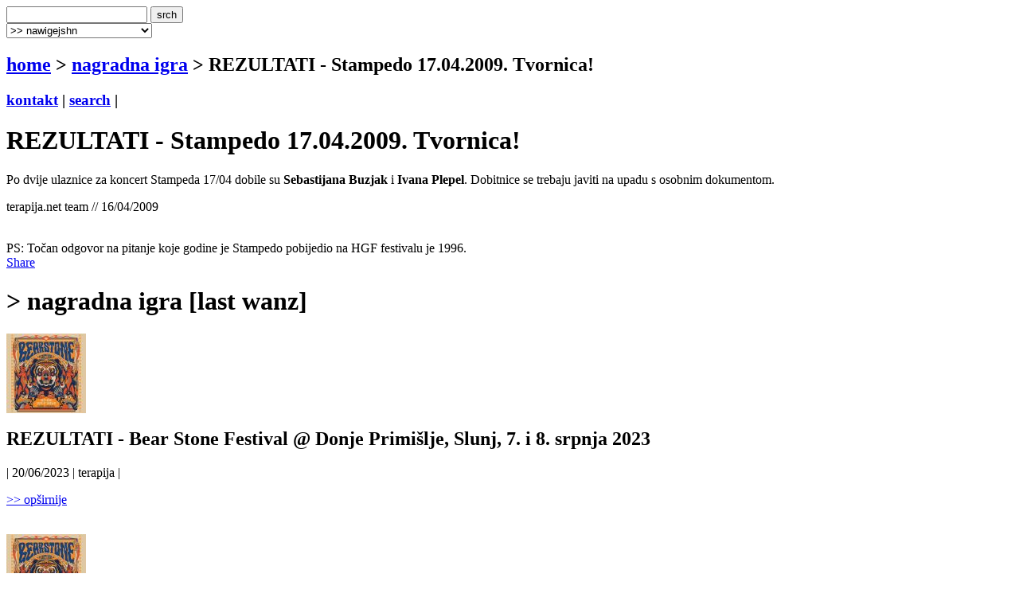

--- FILE ---
content_type: text/html
request_url: http://www.terapija.net/nagradna_igra.asp?ID=6207
body_size: 4261
content:

<!DOCTYPE html PUBLIC "-//W3C//DTD XHTML 1.0 Transitional//EN" "http://www.w3.org/TR/xhtml1/DTD/xhtml1-transitional.dtd">
<html xmlns="http://www.w3.org/1999/xhtml">
<head>
<meta http-equiv="content-type" content="text/html; charset=windows-1250" />
<meta http-equiv="content-language" content="hr" />
<meta name="description" content="terapija.net e-zine o zvuku i slici." />
<meta name="keywords" content="terapija terapija.net e-zine nagrade nagrada nagradna igra REZULTATI - Stampedo 17.04.2009. Tvornica!" />
<meta name="author" content="web design + development by sale | sale @ terapija.net" />
<meta name="copyright" content="terapija.net" />
<meta name="doc-type" content="eZine" />
<title>[terapija.net] nagradna igra - REZULTATI - Stampedo 17.04.2009. Tvornica!</title>

<link href="elementi/style01.css?ver=05" rel="stylesheet" type="text/css" />

<script language="JavaScript" type="text/JavaScript" src="elementi/fore_fazoni.js"></script>
</head>

<body>
<!-- okvir glavni BEGIN -->
<div id="okvirGlavni">
<div id="shadowwGore"></div>
<!-- okvir shadow centar BEGIN -->
<div id="shadowwCentar">
<a name="top"></a>
<div id="header">
<a href="index.asp" id="headerLink" title="&gt; home"></a>
<form name="forma_header" id="forma_header" method="get" action="search_rez.asp">
	<input name="headerSrch" type="text" class="searchPolje" id="headerSrch" maxlength="60" />
	<input name="Submit" type="submit" value="srch" class="gumbekLinkBoje" />
</form>
<select name="headerMeni" id="headerMeni" onchange="heder_jumpMenu('parent',this,0)">
  <option>&gt;&gt; nawigejshn</option>
  <option>--------------------------------</option>
  <option value="mjuzik.asp">&gt; mjuzik</option>
  <option value="muviz.asp">&gt; muviz</option>
  <option value="njuz.asp">&gt; njuz</option>
  <option value="najawa.asp">&gt; najawa</option>
  <option value="najawe_blitz.asp">&gt; najawe [blitz]</option>
  <option value="koncert.asp">&gt; koncert</option>
  <option value="interwju.asp">&gt; interwju</option>
  <option value="portret.asp">&gt; portret</option>
  <option value="kolumna.asp">&gt; kolumna</option>
  <option value="literatura.asp">&gt; literatura</option>
  <option value="nagradna_igra.asp">&gt; nagradna igra</option>
  <option value="podkest.asp">&gt; podkest [mobilna terapija]</option>
  <option value="topliste.asp">&gt; topliste</option>
  <option value="natjechaji.asp">&gt; natjechaji</option>
  <option>--------------------------------</option>
  <option value="english.asp">&gt; english</option>
  <option>--------------------------------</option>
  <option value="wik_selekshn_citat.asp">&gt;  citat of d wik</option>
  <option value="wik_selekshn_www.asp">&gt;  www of d wik</option>
  <option>--------------------------------</option>
  <option value="povijest_bolesti.asp">&gt; povijest bolesti</option>
  <option value="bolesnici.asp">&gt; bolesnici</option>
  <option value="wizita.asp">&gt; wizita</option>
  <option>--------------------------------</option>
  <option value="kontakt.asp">&gt; kontakt</option>
  <option value="marketing.asp">&gt; marketing</option>
  <option value="benerz.asp">&gt; benerz exčejndž</option>
  <option>--------------------------------</option>
</select> 
</div><div class="brdcrmbzTockice"></div>

<div id="brdcrmbz">
	<h2><a href="index.asp">home</a> &gt; 
		<a href="/nagradna_igra.asp">
	  nagradna igra</a> 
  &gt; REZULTATI - Stampedo 17.04.2009. Tvornica!</h2>
	<h3>
	<a href="kontakt.asp">kontakt</a> | 
	<a href="search.asp">search</a> | 
	</h3>
	<a href="english.asp" id="flagEng" title="&gt; in english please!"></a>
</div>
<div class="brdcrmbzTockice"></div>
<!-- okvir di je sadrzaj BEGIN -->
<div id="sadrzajBckgrnd">
<!-- chlanak okvir BEGIN -->
<div id="chlanakOkvir">

<h1>REZULTATI - Stampedo 17.04.2009. Tvornica!</h1>
<div class="chlanakNaslowDop"></div>

<div id="chlanakBash">
Po dvije ulaznice za koncert Stampeda 17/04 dobile su <strong>Sebastijana Buzjak</strong> i <strong>Ivana Plepel</strong>. Dobitnice se trebaju javiti na upadu s osobnim dokumentom.
	<p id="autorDatum">
	terapija.net team // 16/04/2009
	</p>
	<br />PS: Točan odgovor na pitanje koje godine je Stampedo pobijedio na HGF festivalu je 1996.<div id="socStuff">
	<!-- AddThis Button BEGIN -->
	<div class="addthis_toolbox addthis_default_style ">
		<a href="http://www.addthis.com/bookmark.php?v=250&amp;username=plastikfantastik" class="addthis_button_compact">Share</a>
		<span class="addthis_separator">&nbsp;</span>
		<a class="addthis_button_twitter"></a>
		<a class="addthis_button_facebook"></a>
		<a class="addthis_button_myspace"></a>
		<a class="addthis_button_email"></a>
		<a class="addthis_button_favorites"></a>		
		<span class="addthis_separator">&nbsp;</span>
		<a class="addthis_button_facebook_like" fb:like:layout="button_count"></a>
	</div>
	<script type="text/javascript">var addthis_config = {"data_track_clickback":true};
	var addthis_share = {
     // â€¦ other options
     url_transforms : {
	     shorten: {
		     twitter: 'bitly'
	     }
     }, 
     shorteners : {
	     bitly : {} 
     }
	}	
	</script>
	<script type="text/javascript" src="http://s7.addthis.com/js/250/addthis_widget.js#username=plastikfantastik"></script>
	<!-- AddThis Button END -->
</div>
</div>

<h1>&gt; nagradna igra [last wanz]</h1>
<div class="chlanakNaslowDop"></div>

<!-- chlanakBashIne BEGIN -->
<div id="chlanakBashIne">

<div class="ktgrKucica">
<a href="nagradna_igra.asp?ID=32392"><img src="fotke/nagradna_igra/20230614_185456_3_m2.jpg" alt="cover: REZULTATI - Bear Stone Festival @ Donje Primišlje, Slunj, 7. i 8. srpnja 2023" class="odmak" /></a> 	
<div class="ktgrKucicaText">
	<h2>REZULTATI - Bear Stone Festival @ Donje Primišlje, Slunj, 7. i 8. srpnja 2023</h2>
	<p class="datum">| 20/06/2023 | terapija |</p>
	
	<p class="opsirnije"><a href="nagradna_igra.asp?ID=32392">&gt;&gt; opširnije</a></p>
</div>
<br clear="all" />
</div>

<div class="ktgrKucica">
<a href="nagradna_igra.asp?ID=32371"><img src="fotke/nagradna_igra/20230606_121530_3_m2.jpg" alt="cover: REZULTATI - Bear Stone Festival @ Donje Primišlje, Slunj, 7. i 8. srpnja 2023" class="odmak" /></a> 	
<div class="ktgrKucicaText">
	<h2>REZULTATI - Bear Stone Festival @ Donje Primišlje, Slunj, 7. i 8. srpnja 2023</h2>
	<p class="datum">| 14/06/2023 | terapija |</p>
	
	<p class="opsirnije"><a href="nagradna_igra.asp?ID=32371">&gt;&gt; opširnije</a></p>
</div>
<br clear="all" />
</div>

<div class="ktgrKucica">
<a href="nagradna_igra.asp?ID=32148"><img src="fotke/nagradna_igra/20230307_120641_3_m2.gif" alt="cover: REZULTATI - LoM, 10/03/2023, Dva Osam, Zagreb" class="odmak" /></a> 	
<div class="ktgrKucicaText">
	<h2>REZULTATI - LoM, 10/03/2023, Dva Osam, Zagreb</h2>
	<p class="datum">| 10/03/2023 | terapija |</p>
	
	<p class="opsirnije"><a href="nagradna_igra.asp?ID=32148">&gt;&gt; opširnije</a></p>
</div>
<br clear="all" />
</div>

<div class="ktgrKucica">
<a href="nagradna_igra.asp?ID=31843"><img src="fotke/nagradna_igra/20230122_000757_3_m2.jpg" alt="cover: REZULTATI - Indie emo naočale: Haiku Garden i Hause Plants @ Močvara, Zagreb, 25/01/2023" class="odmak" /></a> 	
<div class="ktgrKucicaText">
	<h2>REZULTATI - Indie emo naočale: Haiku Garden i Hause Plants @ Močvara, Zagreb, 25/01/2023</h2>
	<p class="datum">| 24/01/2023 | terapija |</p>
	
	<p class="opsirnije"><a href="nagradna_igra.asp?ID=31843">&gt;&gt; opširnije</a></p>
</div>
<br clear="all" />
</div>

<div class="ktgrKucica">
<a href="nagradna_igra.asp?ID=31885"><img src="fotke/nagradna_igra/20221128_154511_3_m2.jpg" alt="cover: REZULTATI - TRASH&amp;BURN KUSTOM ART FESTIVAL @ Meta Bar, ČAkovec, 2.12.2022" class="odmak" /></a> 	
<div class="ktgrKucicaText">
	<h2>REZULTATI - TRASH&amp;BURN KUSTOM ART FESTIVAL @ Meta Bar, ČAkovec, 2.12.2022</h2>
	<p class="datum">| 28/11/2022 | terapija |</p>
	
	<p class="opsirnije"><a href="nagradna_igra.asp?ID=31885">&gt;&gt; opširnije</a></p>
</div>
<br clear="all" />
</div>

</div>
</div>
<!-- chlanak okvir END -->

<!-- desni stupac BEGIN -->
<div id="desniStupacOkvir">
<h5>&gt; chek us aut!</h5>
<div class="desniStupacTxtYY" id="terapijaSoshl">
	<a href="http://twitter.com/terapijanet" target="_blank" id="soshl_twitter"><span>terapija @ twitter</span></a>
	<a href="http://www.youtube.com/terapijadotnet" target="_blank" id="soshl_youtube"><span>terapija @ youtube</span></a>	
	<a href="http://www.facebook.com/terapija.net" target="_blank" id="soshl_facebook"><span>terapija @ facebook</span></a>
	<a href="http://www.myspace.com/terapijanet" target="_blank" id="soshl_myspace"><span>terapija @ myspace</span></a>
</div>

<!--include file="inc_d_nagradnjache.asp"-->


<h5>&gt; linkz</h5>
<div class="desniStupacTxt"><ul>
<li><a href="http://www.tvornica-kulture.hr" target="_blank">tvornica</a></li>
</ul></div>
<h5>&gt; last [10] @ terapija.net</h5>
<div class="desniStupacTxt"><ul>
<li><a href="njuz.asp?ID=35541">[njuz] SHAUNTAY CAMARO - "quando todos os cavalos saem para dançar"</a></li>
<li><a href="mjuzik.asp?ID=35589">[mjuzik] THE DREAM SYNDICATE: Medicine Show</a></li>
<li><a href="njuz.asp?ID=35528">[njuz] BLACK SATURN - "Live Video Chat" u kolaboraciji s JON SHUEMAKEROM</a></li>
<li><a href="najawa.asp?ID=35591">[najawa] Skunk Anansie @ Tvrđava sv. Mihovila, Šibenik, 19.07.2026</a></li>
<li><a href="najawa.asp?ID=35590">[najawa] BLURT (UK), ŠUMSKI (Zagreb), PEACH PIT (Zagreb) @ Močvara, Zagreb, 22/01/2026</a></li>
<li><a href="njuz.asp?ID=35539">[njuz] ROSA ROSA "Bad Machina Vol. 2"</a></li>
<li><a href="koncert.asp?ID=35588">[koncert] Jonathan @ Tvornica kulture 17/01/2026</a></li>
<li><a href="njuz.asp?ID=35587">[njuz] DAVID BORING - "Liminal Beings and Their Echoes"</a></li>
<li><a href="njuz.asp?ID=35538">[njuz] CARBONATES ON MARS - "Osmotic Capillares"</a></li>
<li><a href="mjuzik.asp?ID=35586">[mjuzik] NIACINAMIDE: The Eyes Of Age</a></li>
</ul></div>
</div>
<!-- desni stupac END -->
<br clear="all" />

</div>
<!-- okvir di je sadrzaj END -->
<a name="bottom" id="bottom"></a>
<!-- footer BEGIN -->
<div id="footer">
<a href="#top" id="odiGore" title="&gt; vrh stranice"></a>
<h2>
<a href="index.asp">home</a> | 
<a href="mjuzik.asp">mjuzik</a> | 
<a href="muviz.asp">muviz</a> | 
<a href="njuz.asp">njuz</a> | 
<a href="najawa.asp">najawa</a> | 
<a href="koncert.asp">koncert</a> || ... ||
<a href="kontakt.asp">kontakt</a> | 
<a href="search.asp">search</a></h2>
<h3>&copy;2001 > 2026 <a href="bolesnici.asp">terapija team</a></h3>
</div>
<!-- footer END -->

</div>
<!-- okvir shadow centar END -->

<div id="shadowwDole"></div>
<div id="designBy">
well hosted by <a href="http://www.plus.hr/cgi-bin/aff/g.o/sale" target="_blank" title="plus.hr">plus.hr</a> | 
web by <a href="http://www.plastikfantastik.net" target="_blank" title="plastikfantastik* | generating ideas since 1977"> plastikfantastik*</a>
</div>

</div>
<!-- okvir glavni END -->
<script type="text/javascript">
var gaJsHost = (("https:" == document.location.protocol) ? "https://ssl." : "http://www.");
document.write(unescape("%3Cscript src='" + gaJsHost + "google-analytics.com/ga.js' type='text/javascript'%3E%3C/script%3E"));
</script>
<script type="text/javascript">
var pageTracker = _gat._getTracker("UA-957209-7");
pageTracker._initData();
pageTracker._trackPageview();
</script>
</body>
</html>